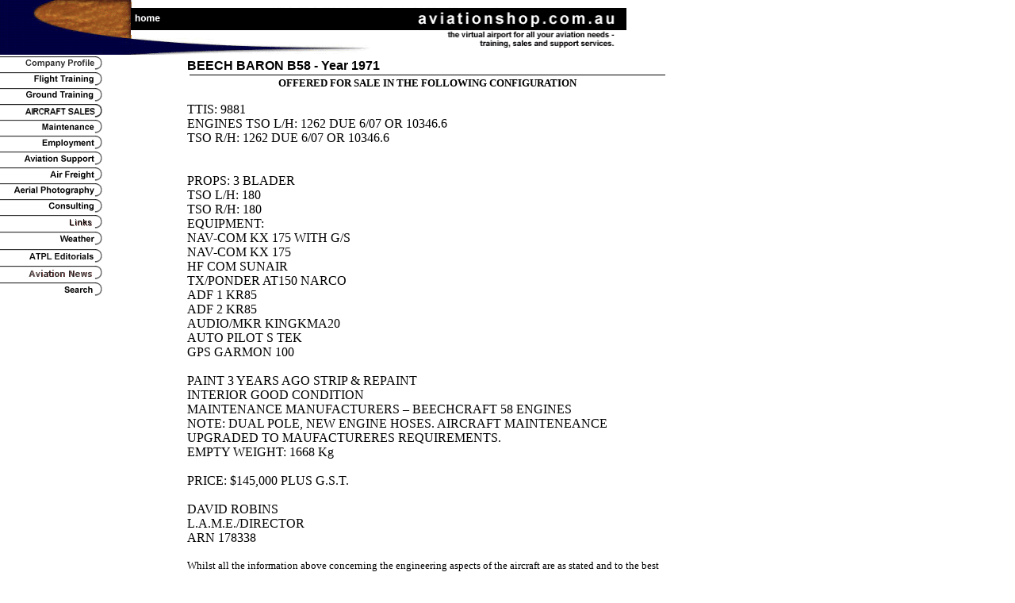

--- FILE ---
content_type: text/html
request_url: http://aviationshop.com.au/sales/BEECH%20BARON%20%20B58%20-%20Year%201971.html
body_size: 10637
content:
<html>

<head>
<meta http-equiv="Content-Type" content="text/html; charset=iso-8859-1">
<title>BEECH BARON&nbsp; B58 - Year 1971 </title>
</head>

<body BGCOLOR="#FFFFFF" VLINK="#cc9933" ALINK="#cc9933" LINK="#cc9933" topmargin="0" leftmargin="0">

<table border="0" width="20%" cellspacing="0" cellpadding="0">
  <tr>
    <td width="100%">
	<!--webbot bot="Include" U-Include="../top.html" TAG="BODY" startspan -->
<div align="left">

<table border="0" cellpadding="0" cellspacing="0" width="790">
  <tr>
<!-- row 01 -->
    <td rowspan="1" colspan="1" width="165"><p align="left"><img name="Nlast_01_01" src="../newmenu/topmenu/last_01_01.gif" border="0" WIDTH="165" HEIGHT="69"></td>
    <td rowspan="1" colspan="1" width="39"><p align="left"><a href="../inside.html" target="_top"><img name="Nlast_01_02" src="../newmenu/topmenu/lastover_01_02.gif" border="0" WIDTH="39" HEIGHT="69"></a></td>
    <td rowspan="1" colspan="1" width="586"><p align="left"><img src="../newmenu/topmenu/lastover_01_03.gif" width="586" height="69" alt="lastover_01_04.gif (5289 bytes)" border="0"></td>
  </tr>
</table>
</div>
<!--webbot bot="Include" i-checksum="17389" endspan -->
</td>
  </tr>
</table>
<div align="left">

<table border="0" width="100%" cellspacing="0" cellpadding="0" align="left">
  <tr>
    <td width="18%" valign="top" align="left">
	<!--webbot bot="Include" U-Include="../contents.htm" TAG="BODY" startspan -->

<table border="0" cellpadding="0" cellspacing="0" width="125">
  <tr>
    <td rowspan="1" colspan="1" height="1%"><a href="../whatsnew/whatsnew.html">
    <img border="0" src="../newmenu/compprofile.gif" width="129" height="20"></a></td>
  </tr>
  <tr>
    <font FACE="UNIVERSAL, VERDANA, ARIAL, HELVETICA" SIZE="2"><td rowspan="1" colspan="1" height="1%"><a href="../flighttraining/flighttraining.html">
    <img name="Nnav_02_02" src="../newmenu/nav_02_02.gif" border="0" width="129" height="20"></a> </font></td>
  </tr>
  <tr>
    <font FACE="UNIVERSAL, VERDANA, ARIAL, HELVETICA" SIZE="2"><td rowspan="1" colspan="1" height="1%"><a href="../groundtraining/groundtraining.html">
    <img name="Nnav_03_02" src="../newmenu/nav_03_02.gif" border="0" width="129" height="20"></a> </font></td>
  </tr>
  <tr>
    <td colspan="1" height="1%"><a href="aircraft.html">
	<img border="0" src="../newmenu/ac_sales.gif" width="129" height="20"></a></td>
  </tr>
  <tr>
    <font FACE="UNIVERSAL, VERDANA, ARIAL, HELVETICA" SIZE="2"><td rowspan="1" colspan="1" height="1%"><a href="../maintenance/maintenance.html">
    <img name="Nnav_05_02" src="../newmenu/nav_05_02.gif" border="0" width="129" height="20"></a> </font></td>
  </tr>
  <tr>
    <td colspan="1" height="1%"><a href="../employment/employment.html">
    <img border="0" src="../newmenu/nav_11_02.gif" width="129" height="20"></a></td>
  </tr>
  <tr>
    <font FACE="UNIVERSAL, VERDANA, ARIAL, HELVETICA" SIZE="2"><td rowspan="1" colspan="1" height="1%"><a href="../aviationsupport/aviationsupport.html">
    <img name="Nnav_07_02" src="../newmenu/nav_07_02.gif" border="0" width="129" height="20"></a> </font></td>
  </tr>
  <tr>
    <font FACE="UNIVERSAL, VERDANA, ARIAL, HELVETICA" SIZE="2"><td rowspan="1" colspan="1" height="1%"><a href="../airfreight/airfreight.html">
    <img name="Nnav_08_02" src="../newmenu/nav_08_02.gif" border="0" width="129" height="20"></a> </font></td>
  </tr>
  <tr>
    <font FACE="UNIVERSAL, VERDANA, ARIAL, HELVETICA" SIZE="2"><td rowspan="1" colspan="1" height="1%"><a href="../aerialphotography/aerialphotography.html">
    <img name="Nnav_09_02" src="../newmenu/nav_09_02.gif" border="0" width="129" height="21"></a> </font></td>
  </tr>
  <tr>
    <font FACE="UNIVERSAL, VERDANA, ARIAL, HELVETICA" SIZE="2"><td rowspan="1" colspan="1" height="1%"><a href="../consulting/consulting.html">
    <img name="Nnav_10_02" src="../newmenu/nav_10_02.gif" border="0" width="129" height="19"></a> </font></td>
  </tr>
  <tr>
    <font FACE="UNIVERSAL, VERDANA, ARIAL, HELVETICA" SIZE="2"><td colspan="1" height="1%"><a href="../justforfun/justforfun.html">
    <img name="Nnav_12_02" src="../newmenu/nav_12_02.gif" border="0" width="129" height="21"></a> </font></td>
  </tr>
  <tr>
    <font FACE="UNIVERSAL, VERDANA, ARIAL, HELVETICA" SIZE="2"><td rowspan="1" colspan="1" height="1%"><a href="../weather/weather.html">
    <img name="Nnav_13_02" src="../newmenu/nav_13_02.gif" border="0" width="129" height="22"></a>
    </font></td>
  </tr>
  <tr>
    <td colspan="1" height="1%"><a href="http://www.aviationshop.com.au/avfacts/editorial.htm">
    <img border="0" src="../newmenu/atpleditorials.gif" width="129" height="21"></a></td>
  </tr>
  <tr>
    <td colspan="1" height="1%"><a href="../avfacts/news.htm">
    <img border="0" src="../images/avnews.gif" width="129" height="21"></a></td>
  </tr>
  <tr>
    <td colspan="1" height="1%"><font face="UNIVERSAL, VERDANA, ARIAL, HELVETICA" size="2"><a href="../search.htm">
    <img src="../newmenu/search.gif" alt="search.gif (1206 bytes)" border="0" width="129" height="20"></a>
    </font></td>
  </tr>
</table>
<!--webbot bot="Include" i-checksum="59018" endspan -->
</td>
    <td width="82%" valign="top"><table BORDER="0" CELLPADDING="5" CELLSPACING="0" WIDTH="600" BGCOLOR="#FFFFFF">
      <tr>
        <td BGCOLOR="#FFFFFF" BGCOLOR="#FFFFFF" VALIGN="TOP"><table BORDER="0" CELLPADDING="0" CELLSPACING="0" WIDTH="600" BGCOLOR="#000000">
          <tr>
            <td BGCOLOR="#FFFFFF"><p ALIGN="JUSTIFY"><b>
			<font face="UNIVERSAL, VERDANA, ARIAL, HELVETICA">BEECH BARON B58 - 
			Year 1971</font></b></td>
          </tr>
          <tr>
            <td BGCOLOR="#FFFFFF" HEIGHT="5" ALIGN="CENTER">
			<font face="Verdana"><img SRC="../images/dot_black.gif" HEIGHT="1" WIDTH="600" ALIGN="CENTER"> 
			</font> </td>
          </tr>
          <tr>
            <td BGCOLOR="#FFFFFF" HEIGHT="15">
			<p class="MsoBodyText" align="center" style="text-align:center">
			<font face="Verdana" size="2"><b>OFFERED FOR SALE IN THE FOLLOWING 
			CONFIGURATION</b></font></p>
			<font face="Verdana">TTIS: 9881<br>
			ENGINES TSO L/H: 1262 DUE 6/07 OR 10346.6<br>
			TSO R/H: 1262 DUE 6/07 OR 10346.6<br>
			<br>
			<br>
			PROPS: 3 BLADER<br>
			TSO L/H: 180<br>
			TSO R/H: 180<br>
			EQUIPMENT:<br>
			NAV-COM KX 175 WITH G/S<br>
			NAV-COM KX 175<br>
			HF COM SUNAIR <br>
			TX/PONDER AT150 NARCO<br>
			ADF 1 KR85<br>
			ADF 2 KR85<br>
			AUDIO/MKR KINGKMA20<br>
			AUTO PILOT S TEK<br>
			GPS GARMON 100<br>
			<br>
			PAINT 3 YEARS AGO STRIP &amp; REPAINT<br>
			INTERIOR GOOD CONDITION<br>
			MAINTENANCE MANUFACTURERS &#8211; BEECHCRAFT 58 ENGINES<br>
			NOTE: DUAL POLE, NEW ENGINE HOSES. AIRCRAFT MAINTENEANCE UPGRADED TO 
			MAUFACTURERES REQUIREMENTS. <br>
			EMPTY WEIGHT: 1668 Kg<br>
			<br>
			PRICE: $145,000 PLUS G.S.T.<br>
			<br>
			DAVID ROBINS<br>
			L.A.M.E./DIRECTOR <br>
			ARN 178338<br>
			<br>
			<font size="2">Whilst all the information above concerning the engineering aspects 
			of the aircraft are as stated and to the best of Maule WA&#8217;s 
			knowledge are correct, Maule WA in no way accepts responsibility for 
			any inaccuracies concerning the evaluation of the aircraft in 
			monetary terms.</font><br>
			<br>
			<br>
&nbsp;</font><table>
              <tr>
                <td COLSPAN="2"><font face="Verdana"><img SRC="../../images/dot_black.gif" HEIGHT="1" WIDTH="600" ALIGN="CENTER"></font></td>
              </tr>
              <tr>
                <td ALIGN="LEFT"><font FACE="Verdana" SIZE="2"><a CLASS="BOUNDER" href="aircraft.html">For Sale Index</a> </font></td>
                <td ALIGN="RIGHT"><font FACE="Verdana" SIZE="2"><a CLASS="BOUNDER" href="aircraftenquiry.html">Request more Information</a> </font></td>
              </tr>
              <tr>
                <td COLSPAN="2"><font face="Verdana"><img SRC="../../images/dot_black.gif" HEIGHT="1" WIDTH="600" ALIGN="CENTER"> 
				</font> </td>
              </tr>
            </table>
            </td>
          </tr>
        </table>
        </td>
      </tr>
    </table>
    </td>
  </tr>
  <tr>
    <td width="18%" valign="bottom" align="left"><p align="center"><strong><small><small><small><font face="Verdana">Last Modified on: 
	<!--webbot bot="Timestamp" S-Type="EDITED" S-Format="%d/%m/%y" startspan -->24/01/14<!--webbot bot="Timestamp" i-checksum="12806" endspan --></font></small></small></small></strong></td>
    <td width="82%" valign="top">
	<!--webbot bot="Include" U-Include="../bottom_menu.htm" TAG="BODY" startspan -->

<table BORDER="0" CELLPADDING="5" CELLSPACING="0" WIDTH="643" BGCOLOR="#FFFFFF">
  <tr>
    <td BGCOLOR="#FFFFFF" width="633"><p align="center"><font
    face="UNIVERSAL, VERDANA, ARIAL, HELVETICA" size="1"><strong>| <a CLASS="NOUNDER"
    HREF="../whatsnew/whatsnew.html" target="_top">What's New</a> | <a CLASS="NOUNDER"
    HREF="../flighttraining/flighttraining.html" target="_top">Flight Training</a> | <a CLASS="NOUNDER"
    HREF="../groundtraining/groundtraining.html" target="_top">Ground Training</a> | <a CLASS="NOUNDER"
    HREF="../aircraftrental/aircraftrental.html" target="_top">Aircraft Rental</a> | <a CLASS="NOUNDER"
    HREF="../maintenance/maintenance.html" target="_top">Maintenance</a> |<br>
    | <a href="../employment/employment.html" target="_top">Employment</a> | <a CLASS="NOUNDER" HREF="../aviationsupport/aviationsupport.html" target="_top">Aviation Support</a> | <a
    CLASS="NOUNDER" HREF="../airfreight/airfreight.html" target="_top">Air Freight</a> | <a CLASS="NOUNDER"
    HREF="../aerialphotography/aerialphotography.html" target="_top">Aerial Photography</a> | <a
    CLASS="NOUNDER" HREF="../consulting/consulting.html" target="_top">Consulting</a>  | <a
    CLASS="NOUNDER" HREF="../weather/weather.html" target="_top">Weather</a> |<br>
    | <a CLASS="NOUNDER" HREF="../justforfun/justforfun.html" target="_top">Links</a> | <a CLASS="NOUNDER" TARGET="_top"
    href="../inside.html">Home</a> | <a CLASS="NOUNDER"
    HREF="mailto:robavery@aviationshop.com.au" target="_top">Contact Us</a> | <a href="http://www.aviationshop.com.au/avfacts/editorial.htm" target="_top">ATPL
      Editorials</a> | <a href="../feedback.htm" target="_top">Feedback</a>
    | <a href="../search.htm" target="_top">Search</a> |</strong></font></td>
  </tr>
</table>
<!--webbot bot="Include" i-checksum="6564" endspan -->
</td>
  </tr>
</table>
</div>
</body>
</html>
